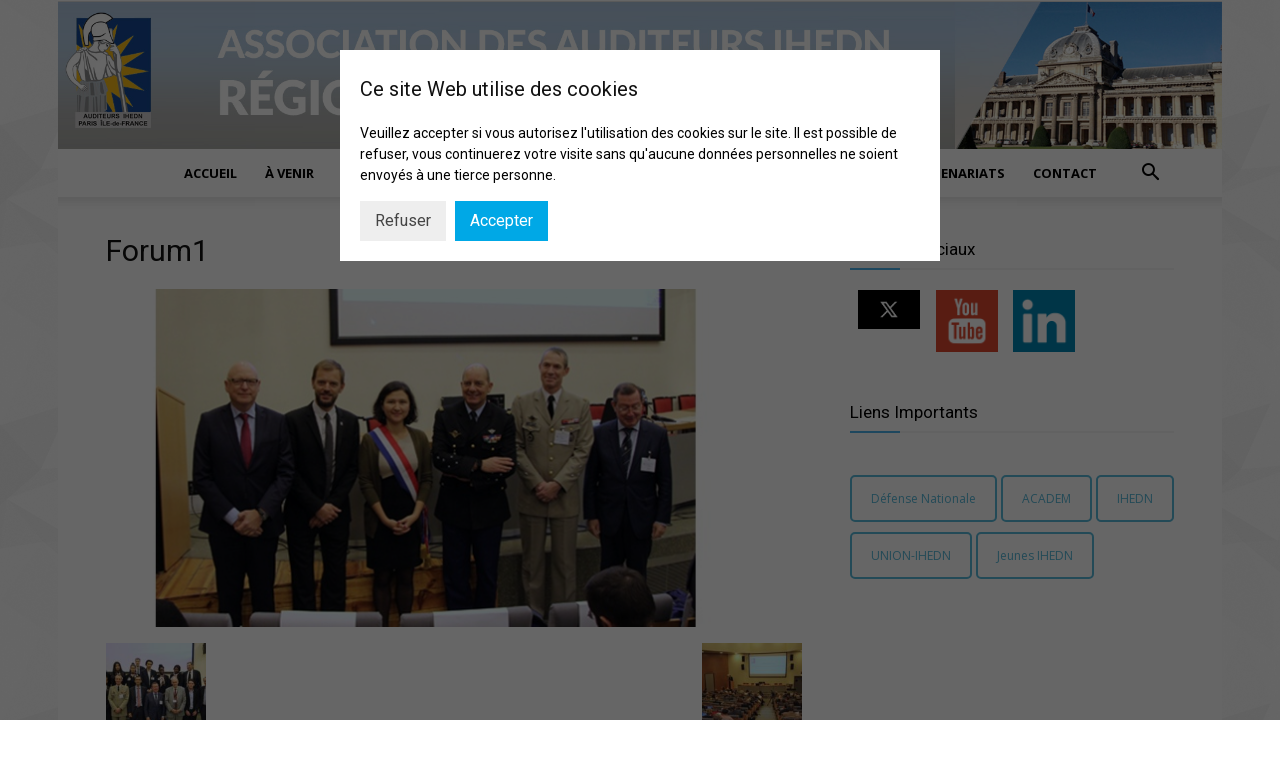

--- FILE ---
content_type: text/html; charset=UTF-8
request_url: https://www.ihedn-arparisidf.org/forum1/
body_size: 16737
content:
<!doctype html >
<!--[if IE 8]>    <html class="ie8" lang="en"> <![endif]-->
<!--[if IE 9]>    <html class="ie9" lang="en"> <![endif]-->
<!--[if gt IE 8]><!--> <html lang="fr-FR"> <!--<![endif]-->
<head>
    <title>Forum1 - Association des auditeurs IHEDN - Région Paris Ile-de-France</title>
    <meta charset="UTF-8" />
    <meta name="viewport" content="width=device-width, initial-scale=1.0">
    <link rel="pingback" href="https://www.ihedn-arparisidf.org/xmlrpc.php" />
    <meta name='robots' content='index, follow, max-image-preview:large, max-snippet:-1, max-video-preview:-1' />
<link rel="icon" type="image/png" href="https://www.ihedn-arparisidf.org/wp-content/uploads/2025/01/favicon-221x300.jpg">
	<!-- This site is optimized with the Yoast SEO plugin v26.7 - https://yoast.com/wordpress/plugins/seo/ -->
	<link rel="canonical" href="https://www.ihedn-arparisidf.org/forum1/" />
	<meta property="og:locale" content="fr_FR" />
	<meta property="og:type" content="article" />
	<meta property="og:title" content="Forum1 - Association des auditeurs IHEDN - Région Paris Ile-de-France" />
	<meta property="og:url" content="https://www.ihedn-arparisidf.org/forum1/" />
	<meta property="og:site_name" content="Association des auditeurs IHEDN - Région Paris Ile-de-France" />
	<meta property="article:publisher" content="https://www.facebook.com/IhednRegionParisIledeFrance/" />
	<meta property="og:image" content="https://www.ihedn-arparisidf.org/forum1" />
	<meta property="og:image:width" content="700" />
	<meta property="og:image:height" content="340" />
	<meta property="og:image:type" content="image/jpeg" />
	<meta name="twitter:card" content="summary_large_image" />
	<meta name="twitter:site" content="@IHEDN_ParisIDF" />
	<script type="application/ld+json" class="yoast-schema-graph">{"@context":"https://schema.org","@graph":[{"@type":"WebPage","@id":"https://www.ihedn-arparisidf.org/forum1/","url":"https://www.ihedn-arparisidf.org/forum1/","name":"Forum1 - Association des auditeurs IHEDN - Région Paris Ile-de-France","isPartOf":{"@id":"https://www.ihedn-arparisidf.org/#website"},"primaryImageOfPage":{"@id":"https://www.ihedn-arparisidf.org/forum1/#primaryimage"},"image":{"@id":"https://www.ihedn-arparisidf.org/forum1/#primaryimage"},"thumbnailUrl":"https://www.ihedn-arparisidf.org/wp-content/uploads/2018/01/Forum1.jpg","datePublished":"2018-01-10T16:27:55+00:00","breadcrumb":{"@id":"https://www.ihedn-arparisidf.org/forum1/#breadcrumb"},"inLanguage":"fr-FR","potentialAction":[{"@type":"ReadAction","target":["https://www.ihedn-arparisidf.org/forum1/"]}]},{"@type":"ImageObject","inLanguage":"fr-FR","@id":"https://www.ihedn-arparisidf.org/forum1/#primaryimage","url":"https://www.ihedn-arparisidf.org/wp-content/uploads/2018/01/Forum1.jpg","contentUrl":"https://www.ihedn-arparisidf.org/wp-content/uploads/2018/01/Forum1.jpg","width":700,"height":340},{"@type":"BreadcrumbList","@id":"https://www.ihedn-arparisidf.org/forum1/#breadcrumb","itemListElement":[{"@type":"ListItem","position":1,"name":"Accueil","item":"https://www.ihedn-arparisidf.org/"},{"@type":"ListItem","position":2,"name":"Forum1"}]},{"@type":"WebSite","@id":"https://www.ihedn-arparisidf.org/#website","url":"https://www.ihedn-arparisidf.org/","name":"Association des auditeurs IHEDN - Région Paris Ile-de-France","description":"AR16 IHEDN","publisher":{"@id":"https://www.ihedn-arparisidf.org/#organization"},"potentialAction":[{"@type":"SearchAction","target":{"@type":"EntryPoint","urlTemplate":"https://www.ihedn-arparisidf.org/?s={search_term_string}"},"query-input":{"@type":"PropertyValueSpecification","valueRequired":true,"valueName":"search_term_string"}}],"inLanguage":"fr-FR"},{"@type":"Organization","@id":"https://www.ihedn-arparisidf.org/#organization","name":"Association des auditeurs IHEDN - Région Paris Ile-de-France","url":"https://www.ihedn-arparisidf.org/","logo":{"@type":"ImageObject","inLanguage":"fr-FR","@id":"https://www.ihedn-arparisidf.org/#/schema/logo/image/","url":"https://www.ihedn-arparisidf.org/wp-content/uploads/2017/06/Logo-AR16.png","contentUrl":"https://www.ihedn-arparisidf.org/wp-content/uploads/2017/06/Logo-AR16.png","width":1200,"height":1681,"caption":"Association des auditeurs IHEDN - Région Paris Ile-de-France"},"image":{"@id":"https://www.ihedn-arparisidf.org/#/schema/logo/image/"},"sameAs":["https://www.facebook.com/IhednRegionParisIledeFrance/","https://x.com/IHEDN_ParisIDF","https://www.linkedin.com/groups/4124809/profile","https://www.youtube.com/channel/UCNuiwUoFZeMUamzPTirUQhA"]}]}</script>
	<!-- / Yoast SEO plugin. -->


<link rel='dns-prefetch' href='//www.googletagmanager.com' />
<link rel='dns-prefetch' href='//stats.wp.com' />
<link rel='dns-prefetch' href='//fonts.googleapis.com' />
<link rel='dns-prefetch' href='//v0.wordpress.com' />
<link rel="alternate" type="application/rss+xml" title="Association des auditeurs IHEDN - Région Paris Ile-de-France &raquo; Flux" href="https://www.ihedn-arparisidf.org/feed/" />
<link rel="alternate" type="application/rss+xml" title="Association des auditeurs IHEDN - Région Paris Ile-de-France &raquo; Flux des commentaires" href="https://www.ihedn-arparisidf.org/comments/feed/" />
<link rel="alternate" type="application/rss+xml" title="Association des auditeurs IHEDN - Région Paris Ile-de-France &raquo; Forum1 Flux des commentaires" href="https://www.ihedn-arparisidf.org/feed/?attachment_id=1708" />
<link rel="alternate" title="oEmbed (JSON)" type="application/json+oembed" href="https://www.ihedn-arparisidf.org/wp-json/oembed/1.0/embed?url=https%3A%2F%2Fwww.ihedn-arparisidf.org%2Fforum1%2F" />
<link rel="alternate" title="oEmbed (XML)" type="text/xml+oembed" href="https://www.ihedn-arparisidf.org/wp-json/oembed/1.0/embed?url=https%3A%2F%2Fwww.ihedn-arparisidf.org%2Fforum1%2F&#038;format=xml" />
<style id='wp-img-auto-sizes-contain-inline-css' type='text/css'>
img:is([sizes=auto i],[sizes^="auto," i]){contain-intrinsic-size:3000px 1500px}
/*# sourceURL=wp-img-auto-sizes-contain-inline-css */
</style>
<link rel='stylesheet' id='google-fonts-open-sans-css' href='//fonts.googleapis.com/css?family=Open+Sans%3A400%2C700&#038;ver=6.9' type='text/css' media='all' />
<link rel='stylesheet' id='ytp-icons-css' href='https://www.ihedn-arparisidf.org/wp-content/plugins/rdv-youtube-playlist-video-player/packages/icons/css/icons.min.css?ver=6.9' type='text/css' media='all' />
<link rel='stylesheet' id='ytp-style-css' href='https://www.ihedn-arparisidf.org/wp-content/plugins/rdv-youtube-playlist-video-player/packages/youtube-video-player/css/youtube-video-player.min.css?ver=6.9' type='text/css' media='all' />
<link rel='stylesheet' id='perfect-scrollbar-style-css' href='https://www.ihedn-arparisidf.org/wp-content/plugins/rdv-youtube-playlist-video-player/packages/perfect-scrollbar/perfect-scrollbar.css?ver=6.9' type='text/css' media='all' />
<link rel='stylesheet' id='pt-cv-public-style-css' href='https://www.ihedn-arparisidf.org/wp-content/plugins/content-views-query-and-display-post-page/public/assets/css/cv.css?ver=4.2.1' type='text/css' media='all' />
<style id='wp-emoji-styles-inline-css' type='text/css'>

	img.wp-smiley, img.emoji {
		display: inline !important;
		border: none !important;
		box-shadow: none !important;
		height: 1em !important;
		width: 1em !important;
		margin: 0 0.07em !important;
		vertical-align: -0.1em !important;
		background: none !important;
		padding: 0 !important;
	}
/*# sourceURL=wp-emoji-styles-inline-css */
</style>
<link rel='stylesheet' id='contact-form-7-css' href='https://www.ihedn-arparisidf.org/wp-content/plugins/contact-form-7/includes/css/styles.css?ver=6.1.4' type='text/css' media='all' />
<link rel='stylesheet' id='td-plugin-multi-purpose-css' href='https://www.ihedn-arparisidf.org/wp-content/plugins/td-composer/td-multi-purpose/style.css?ver=7cd248d7ca13c255207c3f8b916c3f00' type='text/css' media='all' />
<link rel='stylesheet' id='google-fonts-style-css' href='https://fonts.googleapis.com/css?family=Roboto%3A400%2C600%2C700%7COpen+Sans%3A400%2C600%2C700&#038;display=swap&#038;ver=12.7.3' type='text/css' media='all' />
<link rel='stylesheet' id='td-theme-css' href='https://www.ihedn-arparisidf.org/wp-content/themes/Newspaper/style.css?ver=12.7.3' type='text/css' media='all' />
<style id='td-theme-inline-css' type='text/css'>@media (max-width:767px){.td-header-desktop-wrap{display:none}}@media (min-width:767px){.td-header-mobile-wrap{display:none}}</style>
<link rel='stylesheet' id='surbma-gpga-styles-css' href='https://www.ihedn-arparisidf.org/wp-content/plugins/surbma-gdpr-proof-google-analytics/css/styles-default.css?ver=17.9.1' type='text/css' media='all' />
<link rel='stylesheet' id='js_composer_front-css' href='https://www.ihedn-arparisidf.org/wp-content/plugins/js_composer/assets/css/js_composer.min.css?ver=8.7.1' type='text/css' media='all' />
<link rel='stylesheet' id='td-legacy-framework-front-style-css' href='https://www.ihedn-arparisidf.org/wp-content/plugins/td-composer/legacy/Newspaper/assets/css/td_legacy_main.css?ver=7cd248d7ca13c255207c3f8b916c3f00' type='text/css' media='all' />
<link rel='stylesheet' id='td-standard-pack-framework-front-style-css' href='https://www.ihedn-arparisidf.org/wp-content/plugins/td-standard-pack/Newspaper/assets/css/td_standard_pack_main.css?ver=c12e6da63ed2f212e87e44e5e9b9a302' type='text/css' media='all' />
<link rel='stylesheet' id='tdb_style_cloud_templates_front-css' href='https://www.ihedn-arparisidf.org/wp-content/plugins/td-cloud-library/assets/css/tdb_main.css?ver=6127d3b6131f900b2e62bb855b13dc3b' type='text/css' media='all' />
<script type="text/javascript" src="https://www.ihedn-arparisidf.org/wp-includes/js/jquery/jquery.min.js?ver=3.7.1" id="jquery-core-js"></script>
<script type="text/javascript" src="https://www.ihedn-arparisidf.org/wp-includes/js/jquery/jquery-migrate.min.js?ver=3.4.1" id="jquery-migrate-js"></script>
<script type="text/javascript" src="https://www.ihedn-arparisidf.org/wp-content/plugins/rdv-youtube-playlist-video-player/packages/perfect-scrollbar/jquery.mousewheel.js?ver=6.9" id="jquery-mousewheel-js"></script>
<script type="text/javascript" src="https://www.ihedn-arparisidf.org/wp-content/plugins/rdv-youtube-playlist-video-player/packages/perfect-scrollbar/perfect-scrollbar.js?ver=6.9" id="perfect-scrollbar-script-js"></script>
<script type="text/javascript" src="https://www.ihedn-arparisidf.org/wp-content/plugins/rdv-youtube-playlist-video-player/packages/youtube-video-player/js/youtube-video-player.jquery.min.js?ver=6.9" id="ytp-script-js"></script>
<script type="text/javascript" src="https://www.ihedn-arparisidf.org/wp-content/plugins/rdv-youtube-playlist-video-player/js/plugin.js?ver=6.9" id="ytp-plugin-js"></script>

<!-- Extrait de code de la balise Google (gtag.js) ajouté par Site Kit -->
<!-- Extrait Google Analytics ajouté par Site Kit -->
<script type="text/javascript" src="https://www.googletagmanager.com/gtag/js?id=GT-PLVQJLMQ" id="google_gtagjs-js" async></script>
<script type="text/javascript" id="google_gtagjs-js-after">
/* <![CDATA[ */
window.dataLayer = window.dataLayer || [];function gtag(){dataLayer.push(arguments);}
gtag("set","linker",{"domains":["www.ihedn-arparisidf.org"]});
gtag("js", new Date());
gtag("set", "developer_id.dZTNiMT", true);
gtag("config", "GT-PLVQJLMQ");
 window._googlesitekit = window._googlesitekit || {}; window._googlesitekit.throttledEvents = []; window._googlesitekit.gtagEvent = (name, data) => { var key = JSON.stringify( { name, data } ); if ( !! window._googlesitekit.throttledEvents[ key ] ) { return; } window._googlesitekit.throttledEvents[ key ] = true; setTimeout( () => { delete window._googlesitekit.throttledEvents[ key ]; }, 5 ); gtag( "event", name, { ...data, event_source: "site-kit" } ); }; 
//# sourceURL=google_gtagjs-js-after
/* ]]> */
</script>
<script></script><link rel="https://api.w.org/" href="https://www.ihedn-arparisidf.org/wp-json/" /><link rel="alternate" title="JSON" type="application/json" href="https://www.ihedn-arparisidf.org/wp-json/wp/v2/media/1708" /><link rel="EditURI" type="application/rsd+xml" title="RSD" href="https://www.ihedn-arparisidf.org/xmlrpc.php?rsd" />
<meta name="generator" content="WordPress 6.9" />
<link rel='shortlink' href='https://wp.me/a99fqv-ry' />
<meta name="generator" content="Site Kit by Google 1.170.0" />	<style>img#wpstats{display:none}</style>
		    <script>
        window.tdb_global_vars = {"wpRestUrl":"https:\/\/www.ihedn-arparisidf.org\/wp-json\/","permalinkStructure":"\/%year%\/%monthnum%\/%day%\/%postname%\/"};
        window.tdb_p_autoload_vars = {"isAjax":false,"isAdminBarShowing":false,"autoloadStatus":"off","origPostEditUrl":null};
    </script>
    
    <style id="tdb-global-colors">:root{--accent-color:#fff}</style>

    
	<style type="text/css">.recentcomments a{display:inline !important;padding:0 !important;margin:0 !important;}</style><meta name="generator" content="Powered by WPBakery Page Builder - drag and drop page builder for WordPress."/>
<meta name="generator" content="Powered by Slider Revolution 6.7.38 - responsive, Mobile-Friendly Slider Plugin for WordPress with comfortable drag and drop interface." />

<!-- JS generated by theme -->

<script type="text/javascript" id="td-generated-header-js">
    
    

	    var tdBlocksArray = []; //here we store all the items for the current page

	    // td_block class - each ajax block uses a object of this class for requests
	    function tdBlock() {
		    this.id = '';
		    this.block_type = 1; //block type id (1-234 etc)
		    this.atts = '';
		    this.td_column_number = '';
		    this.td_current_page = 1; //
		    this.post_count = 0; //from wp
		    this.found_posts = 0; //from wp
		    this.max_num_pages = 0; //from wp
		    this.td_filter_value = ''; //current live filter value
		    this.is_ajax_running = false;
		    this.td_user_action = ''; // load more or infinite loader (used by the animation)
		    this.header_color = '';
		    this.ajax_pagination_infinite_stop = ''; //show load more at page x
	    }

        // td_js_generator - mini detector
        ( function () {
            var htmlTag = document.getElementsByTagName("html")[0];

	        if ( navigator.userAgent.indexOf("MSIE 10.0") > -1 ) {
                htmlTag.className += ' ie10';
            }

            if ( !!navigator.userAgent.match(/Trident.*rv\:11\./) ) {
                htmlTag.className += ' ie11';
            }

	        if ( navigator.userAgent.indexOf("Edge") > -1 ) {
                htmlTag.className += ' ieEdge';
            }

            if ( /(iPad|iPhone|iPod)/g.test(navigator.userAgent) ) {
                htmlTag.className += ' td-md-is-ios';
            }

            var user_agent = navigator.userAgent.toLowerCase();
            if ( user_agent.indexOf("android") > -1 ) {
                htmlTag.className += ' td-md-is-android';
            }

            if ( -1 !== navigator.userAgent.indexOf('Mac OS X')  ) {
                htmlTag.className += ' td-md-is-os-x';
            }

            if ( /chrom(e|ium)/.test(navigator.userAgent.toLowerCase()) ) {
               htmlTag.className += ' td-md-is-chrome';
            }

            if ( -1 !== navigator.userAgent.indexOf('Firefox') ) {
                htmlTag.className += ' td-md-is-firefox';
            }

            if ( -1 !== navigator.userAgent.indexOf('Safari') && -1 === navigator.userAgent.indexOf('Chrome') ) {
                htmlTag.className += ' td-md-is-safari';
            }

            if( -1 !== navigator.userAgent.indexOf('IEMobile') ){
                htmlTag.className += ' td-md-is-iemobile';
            }

        })();

        var tdLocalCache = {};

        ( function () {
            "use strict";

            tdLocalCache = {
                data: {},
                remove: function (resource_id) {
                    delete tdLocalCache.data[resource_id];
                },
                exist: function (resource_id) {
                    return tdLocalCache.data.hasOwnProperty(resource_id) && tdLocalCache.data[resource_id] !== null;
                },
                get: function (resource_id) {
                    return tdLocalCache.data[resource_id];
                },
                set: function (resource_id, cachedData) {
                    tdLocalCache.remove(resource_id);
                    tdLocalCache.data[resource_id] = cachedData;
                }
            };
        })();

    
    
var td_viewport_interval_list=[{"limitBottom":767,"sidebarWidth":228},{"limitBottom":1018,"sidebarWidth":300},{"limitBottom":1140,"sidebarWidth":324}];
var td_animation_stack_effect="type0";
var tds_animation_stack=true;
var td_animation_stack_specific_selectors=".entry-thumb, img, .td-lazy-img";
var td_animation_stack_general_selectors=".td-animation-stack img, .td-animation-stack .entry-thumb, .post img, .td-animation-stack .td-lazy-img";
var tdc_is_installed="yes";
var tdc_domain_active=false;
var td_ajax_url="https:\/\/www.ihedn-arparisidf.org\/wp-admin\/admin-ajax.php?td_theme_name=Newspaper&v=12.7.3";
var td_get_template_directory_uri="https:\/\/www.ihedn-arparisidf.org\/wp-content\/plugins\/td-composer\/legacy\/common";
var tds_snap_menu="snap";
var tds_logo_on_sticky="";
var tds_header_style="10";
var td_please_wait="S'il vous pla\u00eet patienter ...";
var td_email_user_pass_incorrect="Utilisateur ou mot de passe incorrect!";
var td_email_user_incorrect="E-mail ou nom d'utilisateur incorrect !";
var td_email_incorrect="Email incorrect !";
var td_user_incorrect="Username incorrect!";
var td_email_user_empty="Email or username empty!";
var td_pass_empty="Pass empty!";
var td_pass_pattern_incorrect="Invalid Pass Pattern!";
var td_retype_pass_incorrect="Retyped Pass incorrect!";
var tds_more_articles_on_post_enable="";
var tds_more_articles_on_post_time_to_wait="";
var tds_more_articles_on_post_pages_distance_from_top=0;
var tds_captcha="";
var tds_theme_color_site_wide="#4db2ec";
var tds_smart_sidebar="";
var tdThemeName="Newspaper";
var tdThemeNameWl="Newspaper";
var td_magnific_popup_translation_tPrev="Pr\u00e9c\u00e9dente (fl\u00e8che gauche)";
var td_magnific_popup_translation_tNext="Suivante (fl\u00e8che droite)";
var td_magnific_popup_translation_tCounter="%curr% sur %total%";
var td_magnific_popup_translation_ajax_tError="Le contenu de %url% pas pu \u00eatre charg\u00e9.";
var td_magnific_popup_translation_image_tError="L'image #%curr% pas pu \u00eatre charg\u00e9e.";
var tdBlockNonce="9579a5c38c";
var tdMobileMenu="enabled";
var tdMobileSearch="enabled";
var tdDateNamesI18n={"month_names":["janvier","f\u00e9vrier","mars","avril","mai","juin","juillet","ao\u00fbt","septembre","octobre","novembre","d\u00e9cembre"],"month_names_short":["Jan","F\u00e9v","Mar","Avr","Mai","Juin","Juil","Ao\u00fbt","Sep","Oct","Nov","D\u00e9c"],"day_names":["dimanche","lundi","mardi","mercredi","jeudi","vendredi","samedi"],"day_names_short":["dim","lun","mar","mer","jeu","ven","sam"]};
var tdb_modal_confirm="Sauvegarder";
var tdb_modal_cancel="Annuler";
var tdb_modal_confirm_alt="Oui";
var tdb_modal_cancel_alt="Non";
var td_deploy_mode="deploy";
var td_ad_background_click_link="";
var td_ad_background_click_target="";
</script>


<!-- Header style compiled by theme -->

<style>:root{--td_excl_label:'EXCLUSIF';--td_mobile_text_active_color:#004097}.td-theme-wrap .td_mod_mega_menu:hover .entry-title a,.td-theme-wrap .sf-menu .td_mega_menu_sub_cats .cur-sub-cat{color:#004097}.td-theme-wrap .sf-menu .td-mega-menu .td-post-category:hover,.td-theme-wrap .td-mega-menu .td-next-prev-wrap a:hover{background-color:#004097}.td-theme-wrap .td-mega-menu .td-next-prev-wrap a:hover{border-color:#004097}.td-theme-wrap .header-search-wrap .td-drop-down-search .btn:hover,.td-theme-wrap .td-aj-search-results .td_module_wrap:hover .entry-title a,.td-theme-wrap .header-search-wrap .result-msg a:hover{color:#004097!important}.td-theme-wrap .sf-menu .td-normal-menu .td-menu-item>a:hover,.td-theme-wrap .sf-menu .td-normal-menu .sfHover>a,.td-theme-wrap .sf-menu .td-normal-menu .current-menu-ancestor>a,.td-theme-wrap .sf-menu .td-normal-menu .current-category-ancestor>a,.td-theme-wrap .sf-menu .td-normal-menu .current-menu-item>a{color:#004097}.td-post-content p,.td-post-content{font-family:Roboto}.post blockquote p,.page blockquote p,.td-post-text-content blockquote p{font-family:Roboto}.post .td_quote_box p,.page .td_quote_box p{font-family:Roboto}.post .td_pull_quote p,.page .td_pull_quote p,.post .wp-block-pullquote blockquote p,.page .wp-block-pullquote blockquote p{font-family:Roboto}body{background-image:url("http://www.ihedn-arparisidf.org/wp-content/uploads/2017/06/body-bg-9-300x300.png");background-attachment:fixed}:root{--td_excl_label:'EXCLUSIF';--td_mobile_text_active_color:#004097}.td-theme-wrap .td_mod_mega_menu:hover .entry-title a,.td-theme-wrap .sf-menu .td_mega_menu_sub_cats .cur-sub-cat{color:#004097}.td-theme-wrap .sf-menu .td-mega-menu .td-post-category:hover,.td-theme-wrap .td-mega-menu .td-next-prev-wrap a:hover{background-color:#004097}.td-theme-wrap .td-mega-menu .td-next-prev-wrap a:hover{border-color:#004097}.td-theme-wrap .header-search-wrap .td-drop-down-search .btn:hover,.td-theme-wrap .td-aj-search-results .td_module_wrap:hover .entry-title a,.td-theme-wrap .header-search-wrap .result-msg a:hover{color:#004097!important}.td-theme-wrap .sf-menu .td-normal-menu .td-menu-item>a:hover,.td-theme-wrap .sf-menu .td-normal-menu .sfHover>a,.td-theme-wrap .sf-menu .td-normal-menu .current-menu-ancestor>a,.td-theme-wrap .sf-menu .td-normal-menu .current-category-ancestor>a,.td-theme-wrap .sf-menu .td-normal-menu .current-menu-item>a{color:#004097}.td-post-content p,.td-post-content{font-family:Roboto}.post blockquote p,.page blockquote p,.td-post-text-content blockquote p{font-family:Roboto}.post .td_quote_box p,.page .td_quote_box p{font-family:Roboto}.post .td_pull_quote p,.page .td_pull_quote p,.post .wp-block-pullquote blockquote p,.page .wp-block-pullquote blockquote p{font-family:Roboto}</style>

<script data-jetpack-boost="ignore">function setREVStartSize(e){
			//window.requestAnimationFrame(function() {
				window.RSIW = window.RSIW===undefined ? window.innerWidth : window.RSIW;
				window.RSIH = window.RSIH===undefined ? window.innerHeight : window.RSIH;
				try {
					var pw = document.getElementById(e.c).parentNode.offsetWidth,
						newh;
					pw = pw===0 || isNaN(pw) || (e.l=="fullwidth" || e.layout=="fullwidth") ? window.RSIW : pw;
					e.tabw = e.tabw===undefined ? 0 : parseInt(e.tabw);
					e.thumbw = e.thumbw===undefined ? 0 : parseInt(e.thumbw);
					e.tabh = e.tabh===undefined ? 0 : parseInt(e.tabh);
					e.thumbh = e.thumbh===undefined ? 0 : parseInt(e.thumbh);
					e.tabhide = e.tabhide===undefined ? 0 : parseInt(e.tabhide);
					e.thumbhide = e.thumbhide===undefined ? 0 : parseInt(e.thumbhide);
					e.mh = e.mh===undefined || e.mh=="" || e.mh==="auto" ? 0 : parseInt(e.mh,0);
					if(e.layout==="fullscreen" || e.l==="fullscreen")
						newh = Math.max(e.mh,window.RSIH);
					else{
						e.gw = Array.isArray(e.gw) ? e.gw : [e.gw];
						for (var i in e.rl) if (e.gw[i]===undefined || e.gw[i]===0) e.gw[i] = e.gw[i-1];
						e.gh = e.el===undefined || e.el==="" || (Array.isArray(e.el) && e.el.length==0)? e.gh : e.el;
						e.gh = Array.isArray(e.gh) ? e.gh : [e.gh];
						for (var i in e.rl) if (e.gh[i]===undefined || e.gh[i]===0) e.gh[i] = e.gh[i-1];
											
						var nl = new Array(e.rl.length),
							ix = 0,
							sl;
						e.tabw = e.tabhide>=pw ? 0 : e.tabw;
						e.thumbw = e.thumbhide>=pw ? 0 : e.thumbw;
						e.tabh = e.tabhide>=pw ? 0 : e.tabh;
						e.thumbh = e.thumbhide>=pw ? 0 : e.thumbh;
						for (var i in e.rl) nl[i] = e.rl[i]<window.RSIW ? 0 : e.rl[i];
						sl = nl[0];
						for (var i in nl) if (sl>nl[i] && nl[i]>0) { sl = nl[i]; ix=i;}
						var m = pw>(e.gw[ix]+e.tabw+e.thumbw) ? 1 : (pw-(e.tabw+e.thumbw)) / (e.gw[ix]);
						newh =  (e.gh[ix] * m) + (e.tabh + e.thumbh);
					}
					var el = document.getElementById(e.c);
					if (el!==null && el) el.style.height = newh+"px";
					el = document.getElementById(e.c+"_wrapper");
					if (el!==null && el) {
						el.style.height = newh+"px";
						el.style.display = "block";
					}
				} catch(e){
					console.log("Failure at Presize of Slider:" + e)
				}
			//});
		  };</script>

<!-- Button style compiled by theme -->

<style></style>

<script type="text/javascript">
	function surbma_gpga_readCookie(cookieName) {
		var re = new RegExp('[; ]'+cookieName+'=([^\\s;]*)');
		var sMatch = (' '+document.cookie).match(re);
		if (cookieName && sMatch) return unescape(sMatch[1]);
		return '';
	}
</script>
<noscript><style> .wpb_animate_when_almost_visible { opacity: 1; }</style></noscript>	<style id="tdw-css-placeholder"></style><link rel='stylesheet' id='rs-plugin-settings-css' href='//www.ihedn-arparisidf.org/wp-content/plugins/revslider/sr6/assets/css/rs6.css?ver=6.7.38' type='text/css' media='all' />
<style id='rs-plugin-settings-inline-css' type='text/css'>
#rs-demo-id {}
/*# sourceURL=rs-plugin-settings-inline-css */
</style>
</head>

<body class="attachment wp-singular attachment-template-default single single-attachment postid-1708 attachmentid-1708 attachment-jpeg wp-theme-Newspaper do-etfw td-standard-pack forum1 global-block-template-9 wpb-js-composer js-comp-ver-8.7.1 vc_responsive td-animation-stack-type0 td-boxed-layout" itemscope="itemscope" itemtype="https://schema.org/WebPage">

<div class="td-scroll-up" data-style="style1"><i class="td-icon-menu-up"></i></div>
    <div class="td-menu-background" style="visibility:hidden"></div>
<div id="td-mobile-nav" style="visibility:hidden">
    <div class="td-mobile-container">
        <!-- mobile menu top section -->
        <div class="td-menu-socials-wrap">
            <!-- socials -->
            <div class="td-menu-socials">
                            </div>
            <!-- close button -->
            <div class="td-mobile-close">
                <span><i class="td-icon-close-mobile"></i></span>
            </div>
        </div>

        <!-- login section -->
        
        <!-- menu section -->
        <div class="td-mobile-content">
            <div class="menu-menu-principale-container"><ul id="menu-menu-principale" class="td-mobile-main-menu"><li id="menu-item-70" class="menu-item menu-item-type-post_type menu-item-object-page menu-item-home menu-item-first menu-item-70"><a href="https://www.ihedn-arparisidf.org/">Accueil</a></li>
<li id="menu-item-238" class="menu-item menu-item-type-post_type menu-item-object-page menu-item-238"><a href="https://www.ihedn-arparisidf.org/evenements/">À venir</a></li>
<li id="menu-item-237" class="menu-item menu-item-type-post_type menu-item-object-page menu-item-237"><a href="https://www.ihedn-arparisidf.org/actualites/">Actualités</a></li>
<li id="menu-item-944" class="menu-item menu-item-type-custom menu-item-object-custom menu-item-has-children menu-item-944"><a href="#">Qui sommes nous ?<i class="td-icon-menu-right td-element-after"></i></a>
<ul class="sub-menu">
	<li id="menu-item-80" class="menu-item menu-item-type-post_type menu-item-object-page menu-item-80"><a href="https://www.ihedn-arparisidf.org/qui-sommes-nous/lassociation/">L&rsquo;association</a></li>
	<li id="menu-item-82" class="menu-item menu-item-type-post_type menu-item-object-page menu-item-82"><a href="https://www.ihedn-arparisidf.org/qui-sommes-nous/notre-equipe/">Notre équipe</a></li>
	<li id="menu-item-81" class="menu-item menu-item-type-post_type menu-item-object-page menu-item-81"><a href="https://www.ihedn-arparisidf.org/qui-sommes-nous/nos-statuts/">Statuts 2024</a></li>
	<li id="menu-item-83" class="menu-item menu-item-type-post_type menu-item-object-page menu-item-83"><a href="https://www.ihedn-arparisidf.org/qui-sommes-nous/reglement-interieur/">Règlement intérieur</a></li>
	<li id="menu-item-79" class="menu-item menu-item-type-post_type menu-item-object-page menu-item-79"><a href="https://www.ihedn-arparisidf.org/qui-sommes-nous/code-ethique/">Charte de l’adhérent</a></li>
</ul>
</li>
<li id="menu-item-945" class="menu-item menu-item-type-custom menu-item-object-custom menu-item-has-children menu-item-945"><a href="#">Vie de l&rsquo;association<i class="td-icon-menu-right td-element-after"></i></a>
<ul class="sub-menu">
	<li id="menu-item-88" class="menu-item menu-item-type-post_type menu-item-object-page menu-item-88"><a href="https://www.ihedn-arparisidf.org/vie-de-lassociation/adhesion/">Renouvellement d’adhésion</a></li>
	<li id="menu-item-620" class="menu-item menu-item-type-post_type menu-item-object-page menu-item-620"><a href="https://www.ihedn-arparisidf.org/vie-de-lassociation/nouvelle-adhesion/">Nouvelle adhésion</a></li>
	<li id="menu-item-89" class="menu-item menu-item-type-post_type menu-item-object-page menu-item-89"><a href="https://www.ihedn-arparisidf.org/vie-de-lassociation/conferences/">Conférences</a></li>
	<li id="menu-item-86" class="menu-item menu-item-type-post_type menu-item-object-page menu-item-86"><a href="https://www.ihedn-arparisidf.org/vie-de-lassociation/comites-detudes/">Comités d’études</a></li>
	<li id="menu-item-4450" class="menu-item menu-item-type-post_type menu-item-object-page menu-item-4450"><a href="https://www.ihedn-arparisidf.org/vie-de-lassociation/diners-et-rencontres/">Dîners et rencontres</a></li>
	<li id="menu-item-87" class="menu-item menu-item-type-post_type menu-item-object-page menu-item-87"><a href="https://www.ihedn-arparisidf.org/vie-de-lassociation/voyages-detudes/">Voyages d’études</a></li>
	<li id="menu-item-2302" class="menu-item menu-item-type-post_type menu-item-object-page menu-item-2302"><a href="https://www.ihedn-arparisidf.org/vie-de-lassociation/section-departementales/">Référents départementaux</a></li>
	<li id="menu-item-252" class="menu-item menu-item-type-post_type menu-item-object-page menu-item-252"><a href="https://www.ihedn-arparisidf.org/vie-de-lassociation/les-elus/">Elus locaux</a></li>
	<li id="menu-item-90" class="menu-item menu-item-type-post_type menu-item-object-page menu-item-90"><a href="https://www.ihedn-arparisidf.org/vie-de-lassociation/trinomes-academiques/">Trinômes académiques</a></li>
	<li id="menu-item-678" class="menu-item menu-item-type-post_type menu-item-object-page menu-item-678"><a href="https://www.ihedn-arparisidf.org/vie-de-lassociation/les-jeunes/">Jeunes</a></li>
	<li id="menu-item-251" class="menu-item menu-item-type-post_type menu-item-object-page menu-item-251"><a href="https://www.ihedn-arparisidf.org/vie-de-lassociation/la-lettre/">La lettre info</a></li>
</ul>
</li>
<li id="menu-item-943" class="menu-item menu-item-type-custom menu-item-object-custom menu-item-has-children menu-item-943"><a href="#">IHEDN<i class="td-icon-menu-right td-element-after"></i></a>
<ul class="sub-menu">
	<li id="menu-item-75" class="menu-item menu-item-type-post_type menu-item-object-page menu-item-75"><a href="https://www.ihedn-arparisidf.org/ihedn/linstitut/">L’IHEDN</a></li>
	<li id="menu-item-13342" class="menu-item menu-item-type-post_type menu-item-object-page menu-item-13342"><a href="https://www.ihedn-arparisidf.org/ihedn/e-annuaire-de-lunion-ihedn/">Annuaire de l&rsquo;Union-IHEDN</a></li>
	<li id="menu-item-76" class="menu-item menu-item-type-post_type menu-item-object-page menu-item-76"><a href="https://www.ihedn-arparisidf.org/ihedn/lunion/">L’UNION-IHEDN</a></li>
	<li id="menu-item-1623" class="menu-item menu-item-type-post_type menu-item-object-page menu-item-1623"><a href="https://www.ihedn-arparisidf.org/fonds-de-dotation-ihedn/">Fonds de dotation IHEDN</a></li>
</ul>
</li>
<li id="menu-item-77" class="menu-item menu-item-type-post_type menu-item-object-page menu-item-77"><a href="https://www.ihedn-arparisidf.org/partenariat-et-labelisation/">Partenariats</a></li>
<li id="menu-item-114" class="menu-item menu-item-type-post_type menu-item-object-page menu-item-114"><a href="https://www.ihedn-arparisidf.org/contact/">Contact</a></li>
</ul></div>        </div>
    </div>

    <!-- register/login section -->
    </div><div class="td-search-background" style="visibility:hidden"></div>
<div class="td-search-wrap-mob" style="visibility:hidden">
	<div class="td-drop-down-search">
		<form method="get" class="td-search-form" action="https://www.ihedn-arparisidf.org/">
			<!-- close button -->
			<div class="td-search-close">
				<span><i class="td-icon-close-mobile"></i></span>
			</div>
			<div role="search" class="td-search-input">
				<span>Rechercher</span>
				<input id="td-header-search-mob" type="text" value="" name="s" autocomplete="off" />
			</div>
		</form>
		<div id="td-aj-search-mob" class="td-ajax-search-flex"></div>
	</div>
</div>

    <div id="td-outer-wrap" class="td-theme-wrap">
    
        
            <div class="tdc-header-wrap ">

            <!--
Header style 10
-->

<div class="td-header-wrap td-header-style-10 ">
    
            <div class="td-header-top-menu-full td-container-wrap ">
            <div class="td-container td-header-row td-header-top-menu">
                
    <div class="top-bar-style-1">
        
<div class="td-header-sp-top-menu">


	</div>
        <div class="td-header-sp-top-widget">
    
    </div>

    </div>

<!-- LOGIN MODAL -->

                <div id="login-form" class="white-popup-block mfp-hide mfp-with-anim td-login-modal-wrap">
                    <div class="td-login-wrap">
                        <a href="#" aria-label="Back" class="td-back-button"><i class="td-icon-modal-back"></i></a>
                        <div id="td-login-div" class="td-login-form-div td-display-block">
                            <div class="td-login-panel-title">Se connecter</div>
                            <div class="td-login-panel-descr">Bienvenue ! Connectez-vous à votre compte :</div>
                            <div class="td_display_err"></div>
                            <form id="loginForm" action="#" method="post">
                                <div class="td-login-inputs"><input class="td-login-input" autocomplete="username" type="text" name="login_email" id="login_email" value="" required><label for="login_email">votre nom d'utilisateur</label></div>
                                <div class="td-login-inputs"><input class="td-login-input" autocomplete="current-password" type="password" name="login_pass" id="login_pass" value="" required><label for="login_pass">votre mot de passe</label></div>
                                <input type="button"  name="login_button" id="login_button" class="wpb_button btn td-login-button" value="S'identifier">
                                
                            </form>

                            

                            <div class="td-login-info-text"><a href="#" id="forgot-pass-link">Mot de passe oublié? obtenir de l'aide</a></div>
                            
                            
                            
                            
                        </div>

                        

                         <div id="td-forgot-pass-div" class="td-login-form-div td-display-none">
                            <div class="td-login-panel-title">Récupération de mot de passe</div>
                            <div class="td-login-panel-descr">Récupérer votre mot de passe</div>
                            <div class="td_display_err"></div>
                            <form id="forgotpassForm" action="#" method="post">
                                <div class="td-login-inputs"><input class="td-login-input" type="text" name="forgot_email" id="forgot_email" value="" required><label for="forgot_email">votre email</label></div>
                                <input type="button" name="forgot_button" id="forgot_button" class="wpb_button btn td-login-button" value="Envoyer mon mot de passe">
                            </form>
                            <div class="td-login-info-text">Un mot de passe vous sera envoyé par email.</div>
                        </div>
                        
                        
                    </div>
                </div>
                            </div>
        </div>
    
    <div class="td-banner-wrap-full td-logo-wrap-full  td-container-wrap ">
        <div class="td-header-sp-logo">
            		<a class="td-main-logo" href="https://www.ihedn-arparisidf.org/">
			<img class="td-retina-data"  data-retina="https://www.ihedn-arparisidf.org/wp-content/uploads/2025/01/BanniereAR16-2025-1.jpg" src="https://www.ihedn-arparisidf.org/wp-content/uploads/2025/01/BanniereAR16-2025-1.jpg" alt=""  width="1980" height="250"/>
			<span class="td-visual-hidden">Association des auditeurs IHEDN &#8211; Région Paris Ile-de-France</span>
		</a>
	        </div>
    </div>

	<div class="td-header-menu-wrap-full td-container-wrap ">
        
        <div class="td-header-menu-wrap td-header-gradient ">
			<div class="td-container td-header-row td-header-main-menu">
				<div id="td-header-menu" role="navigation">
        <div id="td-top-mobile-toggle"><a href="#" role="button" aria-label="Menu"><i class="td-icon-font td-icon-mobile"></i></a></div>
        <div class="td-main-menu-logo td-logo-in-header">
                <a class="td-main-logo" href="https://www.ihedn-arparisidf.org/">
            <img class="td-retina-data" data-retina="https://www.ihedn-arparisidf.org/wp-content/uploads/2025/01/BanniereAR16-2025-1.jpg" src="https://www.ihedn-arparisidf.org/wp-content/uploads/2025/01/BanniereAR16-2025-1.jpg" alt=""  width="1980" height="250"/>
        </a>
        </div>
    <div class="menu-menu-principale-container"><ul id="menu-menu-principale-1" class="sf-menu"><li class="menu-item menu-item-type-post_type menu-item-object-page menu-item-home menu-item-first td-menu-item td-normal-menu menu-item-70"><a href="https://www.ihedn-arparisidf.org/">Accueil</a></li>
<li class="menu-item menu-item-type-post_type menu-item-object-page td-menu-item td-normal-menu menu-item-238"><a href="https://www.ihedn-arparisidf.org/evenements/">À venir</a></li>
<li class="menu-item menu-item-type-post_type menu-item-object-page td-menu-item td-normal-menu menu-item-237"><a href="https://www.ihedn-arparisidf.org/actualites/">Actualités</a></li>
<li class="menu-item menu-item-type-custom menu-item-object-custom menu-item-has-children td-menu-item td-normal-menu menu-item-944"><a href="#">Qui sommes nous ?</a>
<ul class="sub-menu">
	<li class="menu-item menu-item-type-post_type menu-item-object-page td-menu-item td-normal-menu menu-item-80"><a href="https://www.ihedn-arparisidf.org/qui-sommes-nous/lassociation/">L&rsquo;association</a></li>
	<li class="menu-item menu-item-type-post_type menu-item-object-page td-menu-item td-normal-menu menu-item-82"><a href="https://www.ihedn-arparisidf.org/qui-sommes-nous/notre-equipe/">Notre équipe</a></li>
	<li class="menu-item menu-item-type-post_type menu-item-object-page td-menu-item td-normal-menu menu-item-81"><a href="https://www.ihedn-arparisidf.org/qui-sommes-nous/nos-statuts/">Statuts 2024</a></li>
	<li class="menu-item menu-item-type-post_type menu-item-object-page td-menu-item td-normal-menu menu-item-83"><a href="https://www.ihedn-arparisidf.org/qui-sommes-nous/reglement-interieur/">Règlement intérieur</a></li>
	<li class="menu-item menu-item-type-post_type menu-item-object-page td-menu-item td-normal-menu menu-item-79"><a href="https://www.ihedn-arparisidf.org/qui-sommes-nous/code-ethique/">Charte de l’adhérent</a></li>
</ul>
</li>
<li class="menu-item menu-item-type-custom menu-item-object-custom menu-item-has-children td-menu-item td-normal-menu menu-item-945"><a href="#">Vie de l&rsquo;association</a>
<ul class="sub-menu">
	<li class="menu-item menu-item-type-post_type menu-item-object-page td-menu-item td-normal-menu menu-item-88"><a href="https://www.ihedn-arparisidf.org/vie-de-lassociation/adhesion/">Renouvellement d’adhésion</a></li>
	<li class="menu-item menu-item-type-post_type menu-item-object-page td-menu-item td-normal-menu menu-item-620"><a href="https://www.ihedn-arparisidf.org/vie-de-lassociation/nouvelle-adhesion/">Nouvelle adhésion</a></li>
	<li class="menu-item menu-item-type-post_type menu-item-object-page td-menu-item td-normal-menu menu-item-89"><a href="https://www.ihedn-arparisidf.org/vie-de-lassociation/conferences/">Conférences</a></li>
	<li class="menu-item menu-item-type-post_type menu-item-object-page td-menu-item td-normal-menu menu-item-86"><a href="https://www.ihedn-arparisidf.org/vie-de-lassociation/comites-detudes/">Comités d’études</a></li>
	<li class="menu-item menu-item-type-post_type menu-item-object-page td-menu-item td-normal-menu menu-item-4450"><a href="https://www.ihedn-arparisidf.org/vie-de-lassociation/diners-et-rencontres/">Dîners et rencontres</a></li>
	<li class="menu-item menu-item-type-post_type menu-item-object-page td-menu-item td-normal-menu menu-item-87"><a href="https://www.ihedn-arparisidf.org/vie-de-lassociation/voyages-detudes/">Voyages d’études</a></li>
	<li class="menu-item menu-item-type-post_type menu-item-object-page td-menu-item td-normal-menu menu-item-2302"><a href="https://www.ihedn-arparisidf.org/vie-de-lassociation/section-departementales/">Référents départementaux</a></li>
	<li class="menu-item menu-item-type-post_type menu-item-object-page td-menu-item td-normal-menu menu-item-252"><a href="https://www.ihedn-arparisidf.org/vie-de-lassociation/les-elus/">Elus locaux</a></li>
	<li class="menu-item menu-item-type-post_type menu-item-object-page td-menu-item td-normal-menu menu-item-90"><a href="https://www.ihedn-arparisidf.org/vie-de-lassociation/trinomes-academiques/">Trinômes académiques</a></li>
	<li class="menu-item menu-item-type-post_type menu-item-object-page td-menu-item td-normal-menu menu-item-678"><a href="https://www.ihedn-arparisidf.org/vie-de-lassociation/les-jeunes/">Jeunes</a></li>
	<li class="menu-item menu-item-type-post_type menu-item-object-page td-menu-item td-normal-menu menu-item-251"><a href="https://www.ihedn-arparisidf.org/vie-de-lassociation/la-lettre/">La lettre info</a></li>
</ul>
</li>
<li class="menu-item menu-item-type-custom menu-item-object-custom menu-item-has-children td-menu-item td-normal-menu menu-item-943"><a href="#">IHEDN</a>
<ul class="sub-menu">
	<li class="menu-item menu-item-type-post_type menu-item-object-page td-menu-item td-normal-menu menu-item-75"><a href="https://www.ihedn-arparisidf.org/ihedn/linstitut/">L’IHEDN</a></li>
	<li class="menu-item menu-item-type-post_type menu-item-object-page td-menu-item td-normal-menu menu-item-13342"><a href="https://www.ihedn-arparisidf.org/ihedn/e-annuaire-de-lunion-ihedn/">Annuaire de l&rsquo;Union-IHEDN</a></li>
	<li class="menu-item menu-item-type-post_type menu-item-object-page td-menu-item td-normal-menu menu-item-76"><a href="https://www.ihedn-arparisidf.org/ihedn/lunion/">L’UNION-IHEDN</a></li>
	<li class="menu-item menu-item-type-post_type menu-item-object-page td-menu-item td-normal-menu menu-item-1623"><a href="https://www.ihedn-arparisidf.org/fonds-de-dotation-ihedn/">Fonds de dotation IHEDN</a></li>
</ul>
</li>
<li class="menu-item menu-item-type-post_type menu-item-object-page td-menu-item td-normal-menu menu-item-77"><a href="https://www.ihedn-arparisidf.org/partenariat-et-labelisation/">Partenariats</a></li>
<li class="menu-item menu-item-type-post_type menu-item-object-page td-menu-item td-normal-menu menu-item-114"><a href="https://www.ihedn-arparisidf.org/contact/">Contact</a></li>
</ul></div></div>


    <div class="header-search-wrap">
        <div class="td-search-btns-wrap">
            <a id="td-header-search-button" href="#" role="button" aria-label="Search" class="dropdown-toggle " data-toggle="dropdown"><i class="td-icon-search"></i></a>
                            <a id="td-header-search-button-mob" href="#" role="button" aria-label="Search" class="dropdown-toggle " data-toggle="dropdown"><i class="td-icon-search"></i></a>
                    </div>

        <div class="td-drop-down-search" aria-labelledby="td-header-search-button">
            <form method="get" class="td-search-form" action="https://www.ihedn-arparisidf.org/">
                <div role="search" class="td-head-form-search-wrap">
                    <input id="td-header-search" type="text" value="" name="s" autocomplete="off" /><input class="wpb_button wpb_btn-inverse btn" type="submit" id="td-header-search-top" value="Rechercher" />
                </div>
            </form>
            <div id="td-aj-search"></div>
        </div>
    </div>

			</div>
		</div>
	</div>

    
</div>
            </div>

            

<div class="td-main-content-wrap td-container-wrap">
    <div class="td-container ">
        <div class="td-crumb-container">
                    </div>
        <div class="td-pb-row">
                                <div class="td-pb-span8 td-main-content">
                        <div class="td-ss-main-content">
                                                            <h1 class="entry-title td-page-title">
                                <span>Forum1</span>
                                </h1>            <a href="https://www.ihedn-arparisidf.org/wp-content/uploads/2018/01/Forum1.jpg" title="Forum1" rel="attachment"><img class="td-attachment-page-image" src="https://www.ihedn-arparisidf.org/wp-content/uploads/2018/01/Forum1.jpg" alt="" /></a>

            <div class="td-attachment-page-content">
                            </div>
                                        <div class="td-attachment-prev"><a href='https://www.ihedn-arparisidf.org/forum3-2/'><img width="150" height="150" src="https://www.ihedn-arparisidf.org/wp-content/uploads/2018/01/Forum3-150x150.jpg" class="attachment-thumbnail size-thumbnail" alt="Forum3" decoding="async" loading="lazy" /></a></div>
                            <div class="td-attachment-next"><a href='https://www.ihedn-arparisidf.org/forum2/'><img width="150" height="150" src="https://www.ihedn-arparisidf.org/wp-content/uploads/2018/01/Forum2-150x150.jpg" class="attachment-thumbnail size-thumbnail" alt="Forum2" decoding="async" loading="lazy" /></a></div>
                        </div>
                    </div>
                    <div class="td-pb-span4 td-main-sidebar">
                        <div class="td-ss-main-sidebar">
                            <div class="td_block_wrap td_block_text_with_title td_block_widget tdi_1 tagdiv-type td-pb-border-top td_block_template_9"  data-td-block-uid="tdi_1" >
<style>
.td_block_template_9.widget > ul > li {
                margin-left: 0 !important;
            }
            .td_block_template_9 .td-block-title {
                font-size: 17px;
                font-weight: 500;
                margin-top: -10px;
                margin-bottom: 22px;
                line-height: 37px;
                padding: 0;
                position: relative;
                text-align: left;
            }
            .td_block_template_9 .td-block-title:before {
                content: '';
                width: 100%;
                height: 2px;
                position: absolute;
                top: 100%;
                left: 0;
                background-color: #f5f5f5;
            }
            .td_block_template_9 .td-block-title:after {
                content: '';
                width: 50px;
                height: 2px;
                position: absolute;
                top: 100%;
                left: 0;
                margin: auto;
                background-color: var(--td_header_color, var(--td_theme_color, #4db2ec));
            }
            .td_block_template_9 .td-block-title > * {
                color: var(--td_text_header_color, #000);
            }
            .td_block_template_9 .td-subcat-filter {
                line-height: 37px;
                display: table;
            }
            .td_block_template_9 .td-subcat-dropdown {
                line-height: 1;
                position: static;
            }
            .td_block_template_9 .td-subcat-dropdown .td-subcat-more {
                margin-bottom: 0 !important;
            }
            .td_block_template_9 .td-subcat-dropdown ul:after {
                height: 2px !important;
            }
            .td_block_template_9 .td-related-title {
                margin-top: 0 !important;
            }
            .td_block_template_9 .td-related-title a {
                margin-right: 20px;
            }
            @media (max-width: 767px) {
                .td_block_template_9 .td-related-title a{
                    font-size: 15px;
                }
            }
            .td_block_template_9 .td-related-title .td-cur-simple-item {
                color: var(--td_theme_color, #4db2ec);
            }
</style>
<style>.td_block_text_with_title{margin-bottom:44px;-webkit-transform:translateZ(0);transform:translateZ(0)}.td_block_text_with_title p:last-child{margin-bottom:0}</style><div class="td-block-title-wrap"><h4 class="td-block-title"><span class="td-pulldown-size">Réseaux sociaux</span></h4></div><div class="td_mod_wrap td-fix-index"><div class="reseauxsociaux">
<figure style="text-align:center;"><a href="http://www.twitter.com/IHEDN_ParisIDF" target="_blank"><img style="width:80%;height:auto;" src="https://www.ihedn-arparisidf.org/wp-content/uploads/2023/11/X.png" /></a></figure>
<figure style="text-align:center;"><a href="https://www.youtube.com/playlist?list=PLls3GV8csLJeTUCnleMz-zwmV4oX6HOtD&disable_polymer=true"_blank"><img style="width:80%;height:auto;" src="http://www.ihedn-arparisidf.org/wp-content/uploads/2017/06/youtube.png" /></a></figure>
<figure style="text-align:center;"><a href="https://www.linkedin.com/groups/4124809/profile" target="_blank"><img style="width:80%;height:auto;" src="http://www.ihedn-arparisidf.org/wp-content/uploads/2017/06/linkedin.png" /></a></figure>
<div class="clearfix"></div>
</div>
</div></div><div class="td_block_wrap td_block_text_with_title td_block_widget tdi_2 tagdiv-type td-pb-border-top td_block_template_9"  data-td-block-uid="tdi_2" ><div class="td-block-title-wrap"><h4 class="td-block-title"><span class="td-pulldown-size">Liens Importants</span></h4></div><div class="td_mod_wrap td-fix-index"></div></div><aside id="shortcode-widget-2" class="td_block_template_9 widget shortcode-widget-2 shortcode_widget">						<div class="textwidget"><div class="vc_btn3-container vc_btn3-inline vc_do_btn" ><a class="vc_general vc_btn3 vc_btn3-size-md vc_btn3-shape-rounded vc_btn3-style-outline vc_btn3-color-info" href="http://www.defense.gouv.fr/" title="" target="_blank">Défense Nationale</a></div>
<div class="vc_btn3-container vc_btn3-inline vc_do_btn" ><a class="vc_general vc_btn3 vc_btn3-size-md vc_btn3-shape-rounded vc_btn3-style-outline vc_btn3-color-info" href="http://www.defense.gouv.fr/academ/lacademie/" title="" target="_blank">ACADEM</a></div>
<div class="vc_btn3-container vc_btn3-inline vc_do_btn" ><a class="vc_general vc_btn3 vc_btn3-size-md vc_btn3-shape-rounded vc_btn3-style-outline vc_btn3-color-info" href="http://www.ihedn.fr" title="" target="_blank">IHEDN</a></div>
<div class="vc_btn3-container vc_btn3-inline vc_do_btn" ><a class="vc_general vc_btn3 vc_btn3-size-md vc_btn3-shape-rounded vc_btn3-style-outline vc_btn3-color-info" href="http://www.union-ihedn.org/" title="" target="_blank">UNION-IHEDN</a></div>
<div class="vc_btn3-container vc_btn3-inline vc_do_btn" ><a class="vc_general vc_btn3 vc_btn3-size-md vc_btn3-shape-rounded vc_btn3-style-outline vc_btn3-color-info" href="http://www.jeunes-ihedn.org/" title="" target="_blank">Jeunes IHEDN</a></div></div>
			</aside>                        </div>
                    </div>
                            </div> <!-- /.td-pb-row -->
    </div> <!-- /.td-container -->
</div> <!-- /.td-main-content-wrap -->


	
	
            <div class="tdc-footer-wrap ">

                <!-- Footer -->
				<div class="td-footer-wrapper td-footer-container td-container-wrap ">
    <div class="td-container">

	    <div class="td-pb-row">
		    <div class="td-pb-span12">
                		    </div>
	    </div>

        <div class="td-pb-row">

            <div class="td-pb-span8">
                <aside class="td_block_template_9 widget widget_text">			<div class="textwidget"><div style="float:left;"><img style="width:auto;height:160px;margin:auto;" src="https://www.ihedn-arparisidf.org/wp-content/uploads/2025/01/favicon-1.jpg" /></div>

<div style="float:left; width:60%;margin-left:20px;">
<p style="font-size:11px;">L’Association des auditeurs IHEDN Région Paris Île-de-France  <br/> Elle est implantée au cœur de l’École Militaire. <br/>
Siège social : 1 place Joffre – Ecole militaire - 75700 Paris SP 07 <br/>
Mail : contact@auditeurs-ihedn-paris-idf.org <a href="http://www.ihedn-arparisidf.org/contact/" target="_blank"> Contactez-nous</a>
<br/><br/><a href="http://www.ihedn-arparisidf.org/mentions-legales/">Mentions légales</a></p>
</div>
</div>
		</aside>            </div>

            <div class="td-pb-span4">
                <aside class="td_block_template_9 widget widget_text">			<div class="textwidget"><figure style="text-align: center; float: left; width: 33.33%;"><a href="https://twitter.com/IHEDN_ParisIDF" target="_blank" rel="noopener"><img decoding="async" style="width: 60%; height: auto;" src="http://www.ihedn-arparisidf.org/wp-content/uploads/2017/06/twitter-1.png" /></a></figure>
<figure style="text-align: center; float: left; width: 33.33%;"><a href="https://www.youtube.com/channel/UCNuiwUoFZeMUamzPTirUQhA" target="_blank" rel="noopener"><img decoding="async" style="width: 60%; height: auto;" src="http://www.ihedn-arparisidf.org/wp-content/uploads/2017/06/youtube-2.png" /></a></figure>
<figure style="text-align: center; float: left; width: 33.33%;"><a href="https://www.linkedin.com/groups/4124809/profile" target="_blank" rel="noopener"><img decoding="async" style="width: 60%; height: auto;" src="http://www.ihedn-arparisidf.org/wp-content/uploads/2017/06/linkedin-2.png" /></a></figure>
<div class="clearfix"></div>
</div>
		</aside>            </div>

        </div>
    </div>
</div>
                <!-- Sub Footer -->
				            </div><!--close td-footer-wrap-->
			

</div><!--close td-outer-wrap-->



		<script>
			window.RS_MODULES = window.RS_MODULES || {};
			window.RS_MODULES.modules = window.RS_MODULES.modules || {};
			window.RS_MODULES.waiting = window.RS_MODULES.waiting || [];
			window.RS_MODULES.defered = true;
			window.RS_MODULES.moduleWaiting = window.RS_MODULES.moduleWaiting || {};
			window.RS_MODULES.type = 'compiled';
		</script>
		<script type="speculationrules">
{"prefetch":[{"source":"document","where":{"and":[{"href_matches":"/*"},{"not":{"href_matches":["/wp-*.php","/wp-admin/*","/wp-content/uploads/*","/wp-content/*","/wp-content/plugins/*","/wp-content/themes/Newspaper/*","/*\\?(.+)"]}},{"not":{"selector_matches":"a[rel~=\"nofollow\"]"}},{"not":{"selector_matches":".no-prefetch, .no-prefetch a"}}]},"eagerness":"conservative"}]}
</script>


    <!--

        Theme: Newspaper by tagDiv.com 2025
        Version: 12.7.3 (rara)
        Deploy mode: deploy
        
        uid: 69734319041e8
    -->

    
<!-- Custom css from theme panel -->
<style type="text/css" media="screen">.sf-menu>li>a{font-size:13px!important}.reseauxsociaux figure{float:left;width:24%}.vc_btn3-container{margin-bottom:10px}.vc_btn3.vc_btn3-size-md{font-size:12px;padding:14px 20px}.td-footer-wrapper{padding-top:30px!important;padding-bottom:0px!important}.td-footer-wrapper a{text-decoration:underline!important}.td-main-content-wrap{padding-bottom:5px}</style>

<div class="td-container"><div id="fb-root"></div></div><script type="text/javascript">(function(d, s, id) {
  var js, fjs = d.getElementsByTagName(s)[0];
  if (d.getElementById(id)) return;
  js = d.createElement(s); js.id = id;
  js.src = "//connect.facebook.net/fr_FR/sdk.js#xfbml=1&version=v2.9";
  fjs.parentNode.insertBefore(js, fjs);
}(document, 'script', 'facebook-jssdk'));</script><script type="text/javascript" src="https://www.ihedn-arparisidf.org/wp-includes/js/dist/hooks.min.js?ver=dd5603f07f9220ed27f1" id="wp-hooks-js"></script>
<script type="text/javascript" src="https://www.ihedn-arparisidf.org/wp-includes/js/dist/i18n.min.js?ver=c26c3dc7bed366793375" id="wp-i18n-js"></script>
<script type="text/javascript" id="wp-i18n-js-after">
/* <![CDATA[ */
wp.i18n.setLocaleData( { 'text direction\u0004ltr': [ 'ltr' ] } );
//# sourceURL=wp-i18n-js-after
/* ]]> */
</script>
<script type="text/javascript" src="https://www.ihedn-arparisidf.org/wp-content/plugins/contact-form-7/includes/swv/js/index.js?ver=6.1.4" id="swv-js"></script>
<script type="text/javascript" id="contact-form-7-js-translations">
/* <![CDATA[ */
( function( domain, translations ) {
	var localeData = translations.locale_data[ domain ] || translations.locale_data.messages;
	localeData[""].domain = domain;
	wp.i18n.setLocaleData( localeData, domain );
} )( "contact-form-7", {"translation-revision-date":"2025-02-06 12:02:14+0000","generator":"GlotPress\/4.0.1","domain":"messages","locale_data":{"messages":{"":{"domain":"messages","plural-forms":"nplurals=2; plural=n > 1;","lang":"fr"},"This contact form is placed in the wrong place.":["Ce formulaire de contact est plac\u00e9 dans un mauvais endroit."],"Error:":["Erreur\u00a0:"]}},"comment":{"reference":"includes\/js\/index.js"}} );
//# sourceURL=contact-form-7-js-translations
/* ]]> */
</script>
<script type="text/javascript" id="contact-form-7-js-before">
/* <![CDATA[ */
var wpcf7 = {
    "api": {
        "root": "https:\/\/www.ihedn-arparisidf.org\/wp-json\/",
        "namespace": "contact-form-7\/v1"
    }
};
//# sourceURL=contact-form-7-js-before
/* ]]> */
</script>
<script type="text/javascript" src="https://www.ihedn-arparisidf.org/wp-content/plugins/contact-form-7/includes/js/index.js?ver=6.1.4" id="contact-form-7-js"></script>
<script type="text/javascript" id="pt-cv-content-views-script-js-extra">
/* <![CDATA[ */
var PT_CV_PUBLIC = {"_prefix":"pt-cv-","page_to_show":"5","_nonce":"72c980971b","is_admin":"","is_mobile":"","ajaxurl":"https://www.ihedn-arparisidf.org/wp-admin/admin-ajax.php","lang":"","loading_image_src":"[data-uri]"};
var PT_CV_PAGINATION = {"first":"\u00ab","prev":"\u2039","next":"\u203a","last":"\u00bb","goto_first":"Aller \u00e0 la premi\u00e8re page","goto_prev":"Aller \u00e0 la page pr\u00e9c\u00e9dente","goto_next":"Aller \u00e0 la page suivante","goto_last":"Aller \u00e0 la derni\u00e8re page","current_page":"La page actuelle est","goto_page":"Aller \u00e0 la page"};
//# sourceURL=pt-cv-content-views-script-js-extra
/* ]]> */
</script>
<script type="text/javascript" src="https://www.ihedn-arparisidf.org/wp-content/plugins/content-views-query-and-display-post-page/public/assets/js/cv.js?ver=4.2.1" id="pt-cv-content-views-script-js"></script>
<script type="text/javascript" data-jetpack-boost="ignore" src="//www.ihedn-arparisidf.org/wp-content/plugins/revslider/sr6/assets/js/rbtools.min.js?ver=6.7.38" defer async id="tp-tools-js"></script>
<script type="text/javascript" data-jetpack-boost="ignore" src="//www.ihedn-arparisidf.org/wp-content/plugins/revslider/sr6/assets/js/rs6.min.js?ver=6.7.38" defer async id="revmin-js"></script>
<script type="text/javascript" src="https://www.ihedn-arparisidf.org/wp-content/plugins/td-composer/legacy/Newspaper/js/tagdiv_theme.min.js?ver=12.7.3" id="td-site-min-js"></script>
<script type="text/javascript" src="https://www.ihedn-arparisidf.org/wp-content/plugins/td-composer/legacy/Newspaper/js/tdPostImages.js?ver=12.7.3" id="tdPostImages-js"></script>
<script type="text/javascript" src="https://www.ihedn-arparisidf.org/wp-content/plugins/td-composer/legacy/Newspaper/js/tdSocialSharing.js?ver=12.7.3" id="tdSocialSharing-js"></script>
<script type="text/javascript" src="https://www.ihedn-arparisidf.org/wp-content/plugins/td-composer/legacy/Newspaper/js/tdModalPostImages.js?ver=12.7.3" id="tdModalPostImages-js"></script>
<script type="text/javascript" src="https://www.ihedn-arparisidf.org/wp-includes/js/comment-reply.min.js?ver=6.9" id="comment-reply-js" async="async" data-wp-strategy="async" fetchpriority="low"></script>
<script type="text/javascript" src="https://www.ihedn-arparisidf.org/wp-content/plugins/easy-twitter-feed-widget/js/twitter-widgets.js?ver=1.0" id="do-etfw-twitter-widgets-js"></script>
<script type="text/javascript" src="https://www.ihedn-arparisidf.org/wp-content/plugins/google-site-kit/dist/assets/js/googlesitekit-events-provider-contact-form-7-40476021fb6e59177033.js" id="googlesitekit-events-provider-contact-form-7-js" defer></script>
<script type="text/javascript" id="jetpack-stats-js-before">
/* <![CDATA[ */
_stq = window._stq || [];
_stq.push([ "view", {"v":"ext","blog":"135191279","post":"1708","tz":"1","srv":"www.ihedn-arparisidf.org","j":"1:15.4"} ]);
_stq.push([ "clickTrackerInit", "135191279", "1708" ]);
//# sourceURL=jetpack-stats-js-before
/* ]]> */
</script>
<script type="text/javascript" src="https://stats.wp.com/e-202604.js" id="jetpack-stats-js" defer="defer" data-wp-strategy="defer"></script>
<script type="text/javascript" src="https://www.ihedn-arparisidf.org/wp-content/plugins/surbma-gdpr-proof-google-analytics/js/scripts-min.js?ver=17.9.1" id="surbma-gpga-scripts-js"></script>
<script type="text/javascript" src="https://www.ihedn-arparisidf.org/wp-content/plugins/td-cloud-library/assets/js/js_files_for_front.min.js?ver=6127d3b6131f900b2e62bb855b13dc3b" id="tdb_js_files_for_front-js"></script>
<script type="text/javascript" src="https://www.ihedn-arparisidf.org/wp-content/plugins/js_composer/assets/js/dist/js_composer_front.min.js?ver=8.7.1" id="wpb_composer_front_js-js"></script>
<script id="wp-emoji-settings" type="application/json">
{"baseUrl":"https://s.w.org/images/core/emoji/17.0.2/72x72/","ext":".png","svgUrl":"https://s.w.org/images/core/emoji/17.0.2/svg/","svgExt":".svg","source":{"concatemoji":"https://www.ihedn-arparisidf.org/wp-includes/js/wp-emoji-release.min.js?ver=6.9"}}
</script>
<script type="module">
/* <![CDATA[ */
/*! This file is auto-generated */
const a=JSON.parse(document.getElementById("wp-emoji-settings").textContent),o=(window._wpemojiSettings=a,"wpEmojiSettingsSupports"),s=["flag","emoji"];function i(e){try{var t={supportTests:e,timestamp:(new Date).valueOf()};sessionStorage.setItem(o,JSON.stringify(t))}catch(e){}}function c(e,t,n){e.clearRect(0,0,e.canvas.width,e.canvas.height),e.fillText(t,0,0);t=new Uint32Array(e.getImageData(0,0,e.canvas.width,e.canvas.height).data);e.clearRect(0,0,e.canvas.width,e.canvas.height),e.fillText(n,0,0);const a=new Uint32Array(e.getImageData(0,0,e.canvas.width,e.canvas.height).data);return t.every((e,t)=>e===a[t])}function p(e,t){e.clearRect(0,0,e.canvas.width,e.canvas.height),e.fillText(t,0,0);var n=e.getImageData(16,16,1,1);for(let e=0;e<n.data.length;e++)if(0!==n.data[e])return!1;return!0}function u(e,t,n,a){switch(t){case"flag":return n(e,"\ud83c\udff3\ufe0f\u200d\u26a7\ufe0f","\ud83c\udff3\ufe0f\u200b\u26a7\ufe0f")?!1:!n(e,"\ud83c\udde8\ud83c\uddf6","\ud83c\udde8\u200b\ud83c\uddf6")&&!n(e,"\ud83c\udff4\udb40\udc67\udb40\udc62\udb40\udc65\udb40\udc6e\udb40\udc67\udb40\udc7f","\ud83c\udff4\u200b\udb40\udc67\u200b\udb40\udc62\u200b\udb40\udc65\u200b\udb40\udc6e\u200b\udb40\udc67\u200b\udb40\udc7f");case"emoji":return!a(e,"\ud83e\u1fac8")}return!1}function f(e,t,n,a){let r;const o=(r="undefined"!=typeof WorkerGlobalScope&&self instanceof WorkerGlobalScope?new OffscreenCanvas(300,150):document.createElement("canvas")).getContext("2d",{willReadFrequently:!0}),s=(o.textBaseline="top",o.font="600 32px Arial",{});return e.forEach(e=>{s[e]=t(o,e,n,a)}),s}function r(e){var t=document.createElement("script");t.src=e,t.defer=!0,document.head.appendChild(t)}a.supports={everything:!0,everythingExceptFlag:!0},new Promise(t=>{let n=function(){try{var e=JSON.parse(sessionStorage.getItem(o));if("object"==typeof e&&"number"==typeof e.timestamp&&(new Date).valueOf()<e.timestamp+604800&&"object"==typeof e.supportTests)return e.supportTests}catch(e){}return null}();if(!n){if("undefined"!=typeof Worker&&"undefined"!=typeof OffscreenCanvas&&"undefined"!=typeof URL&&URL.createObjectURL&&"undefined"!=typeof Blob)try{var e="postMessage("+f.toString()+"("+[JSON.stringify(s),u.toString(),c.toString(),p.toString()].join(",")+"));",a=new Blob([e],{type:"text/javascript"});const r=new Worker(URL.createObjectURL(a),{name:"wpTestEmojiSupports"});return void(r.onmessage=e=>{i(n=e.data),r.terminate(),t(n)})}catch(e){}i(n=f(s,u,c,p))}t(n)}).then(e=>{for(const n in e)a.supports[n]=e[n],a.supports.everything=a.supports.everything&&a.supports[n],"flag"!==n&&(a.supports.everythingExceptFlag=a.supports.everythingExceptFlag&&a.supports[n]);var t;a.supports.everythingExceptFlag=a.supports.everythingExceptFlag&&!a.supports.flag,a.supports.everything||((t=a.source||{}).concatemoji?r(t.concatemoji):t.wpemoji&&t.twemoji&&(r(t.twemoji),r(t.wpemoji)))});
//# sourceURL=https://www.ihedn-arparisidf.org/wp-includes/js/wp-emoji-loader.min.js
/* ]]> */
</script>
<script></script>

<script type="text/javascript" src="https://www.ihedn-arparisidf.org/wp-content/plugins/td-composer/legacy/Newspaper/js/tdToTop.js?ver=12.7.3" id="tdToTop-js"></script>

<script type="text/javascript" src="https://www.ihedn-arparisidf.org/wp-content/plugins/td-composer/legacy/Newspaper/js/tdAjaxSearch.js?ver=12.7.3" id="tdAjaxSearch-js"></script>

<script type="text/javascript" src="https://www.ihedn-arparisidf.org/wp-content/plugins/td-composer/legacy/Newspaper/js/tdLogin.js?ver=12.7.3" id="tdLogin-js"></script>

<script type="text/javascript" src="https://www.ihedn-arparisidf.org/wp-content/plugins/td-composer/legacy/Newspaper/js/tdMenu.js?ver=12.7.3" id="tdMenu-js"></script>
<!-- JS generated by theme -->

<script type="text/javascript" id="td-generated-footer-js">
    
</script>


<script>var td_res_context_registered_atts=["style_general_text_with_title"];</script>
<input type="hidden" id="surbma-gpga-popupdebug" value="0" />
<script type="text/javascript">
	function surbma_gpga_openModal() {
		UIkit.modal(('#surbma-gpga-modal'), {center: false,keyboard: false,bgclose: false}).show();
	}
	function surbma_gpga_openSnackbar() {
		Snackbar.show({
			text: 'We are using Cookies on our website.',
			textColor: '#fff',
			pos: 'bottom-left',
			width: 'auto',
			actionText: 'Cookie settings',
			actionTextColor: '#4caf50',
			backgroundColor: '#323232',
			duration: 0,
			onActionClick: function(element) {
				jQuery(element).css('opacity', 0);
				surbma_gpga_openModal();
			}
		});
	}
		jQuery(document).ready(function($) {
				var show_modal = 0;
		if( $('#surbma-gpga-popupdebug').val() == '1' || !surbma_gpga_readCookie('surbma-gpga') ) {
			show_modal = 1;
		}
		if( show_modal == 1 ) {
			setTimeout(function() {
				surbma_gpga_openModal();
			}, 0);
		}
		// console.log('show_modal = '+show_modal);
			});
	</script>
<div id="surbma-gpga-modal" class="uk-modal surbma-gpga-normal">
	<div class="uk-modal-dialog">
		<div class="uk-modal-header">
			<h2><a href="#"></a>Ce site Web utilise des cookies</h2>
		</div>
		<div class="uk-modal-content">
			<div class="uk-overflow-container"><p>Veuillez accepter si vous autorisez l'utilisation des cookies sur le site. Il est possible de refuser, vous continuerez votre visite sans qu'aucune données personnelles ne soient envoyés à une tierce personne.</p>
</div>		</div>
		<div class="uk-modal-footer surbma-gpga-button-left">
			<button id="button1" type="button" class="uk-button uk-button-large uk-button-default uk-modal-close">Refuser</button>
			<span>&nbsp;</span>
			<button id="button2" type="button" class="uk-button uk-button-large uk-button-primary uk-modal-close">Accepter</button>
		</div>
	</div>
</div>
<script type="text/javascript">
	function surbma_gpga_setCookie(cookieName,cookieValue) {
		var name = cookieName;
		var value = cookieValue;
		var d = new Date();
		d.setTime(d.getTime() + (30*24*60*60*1000));
		var expires = "expires="+ d.toUTCString();
		document.cookie = name + "=" + value + ";" + expires + ";path=/";
	}
	document.getElementById("button1").onclick = function() {
		surbma_gpga_setCookie('surbma-gpga','no');
	};
	document.getElementById("button2").onclick = function() {
		surbma_gpga_setCookie('surbma-gpga','yes');
	};
</script>

</body>
</html>